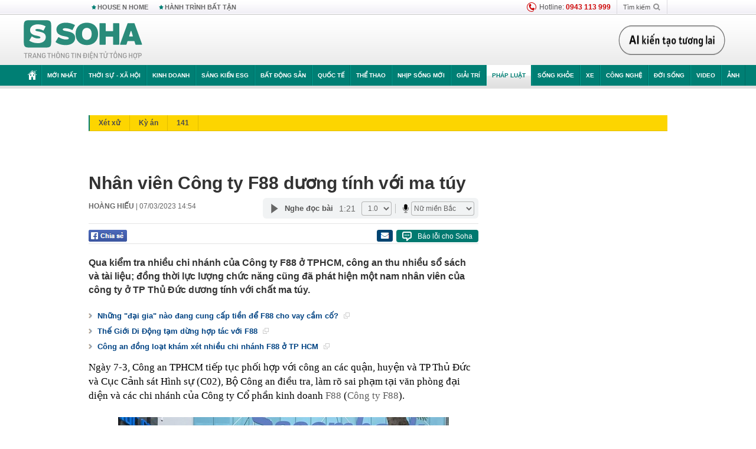

--- FILE ---
content_type: text/html; charset=utf-8
request_url: https://soha.vn/ajax-box-detail-bottom-19810015.htm
body_size: 6410
content:
<div class="box-hot-and-focus">
    <!--siteid198:highestviewnews:zoneid19810015hour48-->
            <div class="border_bottom"></div>
        <div style="clear: both"></div>
        <div class="clearfix">
            <div class="boxSameZone" id="boxSameZone" data-marked-zoneid="soha_detail_samecategory">
                <div class="box-sm-top">
                    <b>ĐANG HOT</b>
                    <div id="search-place" class="clearfix">
    <label>Xem theo ngày</label>
    <select class="sDay">
        <option selected="selected" value="0">Ngày</option>
        <option value="1">1</option>
        <option value="2">2</option>
        <option value="3">3</option>
        <option value="4">4</option>
        <option value="5">5</option>
        <option value="6">6</option>
        <option value="7">7</option>
        <option value="8">8</option>
        <option value="9">9</option>
        <option value="10">10</option>
        <option value="11">11</option>
        <option value="12">12</option>
        <option value="13">13</option>
        <option value="14">14</option>
        <option value="15">15</option>
        <option value="16">16</option>
        <option value="17">17</option>
        <option value="18">18</option>
        <option value="19">19</option>
        <option value="20">20</option>
        <option value="21">21</option>
        <option value="22">22</option>
        <option value="23">23</option>
        <option value="24">24</option>
        <option value="25">25</option>
        <option value="26">26</option>
        <option value="27">27</option>
        <option value="28">28</option>
        <option value="29">29</option>
        <option value="30">30</option>
        <option value="31">31</option>
    </select>
    <select class="sMonth">
        <option value="0">Tháng</option>
        <option value="1">Tháng 1</option>
        <option value="2">Tháng 2</option>
        <option value="3">Tháng 3</option>
        <option value="4">Tháng 4</option>
        <option value="5">Tháng 5</option>
        <option value="6">Tháng 6</option>
        <option value="7">Tháng 7</option>
        <option value="8">Tháng 8</option>
        <option value="9">Tháng 9</option>
        <option value="10">Tháng 10</option>
        <option value="11">Tháng 11</option>
        <option value="12">Tháng 12</option>
    </select>
    <select class="sYear">
        <option value="0">Năm</option>
                                            <option value="2026" selected="selected">2026</option>
            
                                    <option value="2025">2025</option>
            
                                    <option value="2024">2024</option>
            
                                    <option value="2023">2023</option>
            
                                    <option value="2022">2022</option>
            
                                    <option value="2021">2021</option>
            
                                    <option value="2020">2020</option>
            
            </select>
    <button type="button">XEM</button>
</div>
<script>
    (runinit = window.runinit || []).push(function () {
        var sDay = 15; $(".sDay").val(sDay);
        var sMonth = 01 ; $(".sMonth").val(sMonth);
        var sYear = 2026; $(".sYear").val(sYear);

        $('#search-place button').click(function (e) {
            var day = $('#search-place .sDay').val() + '';
            var month = $('#search-place .sMonth').val() + '';
            var year = $('#search-place .sYear').val() + '';

            if (day == '0' || month == '0' || year == '0') {
                alert('Bạn cần nhập ngày tháng cần xem. Hãy thử lại');
                return;
            }

            try {
                var re = /^(\d{1,2})\/(\d{1,2})\/(\d{4})$/;
                var dateInput = day + '/' + month + '/' + year;

                var minYear = 1902;
                var maxYear = (new Date()).getFullYear();

                if (regs = dateInput.match(re)) {
                    if (regs[1] < 1 || regs[1] > 31) {
                        alert("Giá trị ngày không đúng: " + regs[1]);
                        return;
                    }
                    else if (regs[2] < 1 || regs[2] > 12) {
                        alert("Giá trị tháng không đúng: " + regs[2]);
                        return;
                    }
                    else if (regs[3] < minYear || regs[3] > maxYear) {
                        alert("Giá trị năm không đúng: " + regs[3] + " - phải nằm trong khoảng " + minYear + " và " + maxYear);
                        return;
                    }

                    // check leap year

                    switch (month) {
                        case "4":
                        case "6":
                        case "9":
                        case "11":
                            if (day > 30) {
                                alert('Không tồn tại ngày: "' + day + '/' + month + '/' + year + '". Hãy thử lại');
                                return;
                            }
                            break;
                        case "2":
                            var isLeapYear = parseFloat(year) % 4 == 0;

                            if (day > (isLeapYear ? 29 : 28)) {
                                alert('Không tồn tại ngày: "' + day + '/' + month + '/' + year + '". Hãy thử lại');
                                return;
                            }
                            break;
                    }
                }
                else {
                    alert('Không tồn tại ngày: "' + day + '/' + month + '/' + year + '". Hãy thử lại');
                    return;
                }

                // date time OK

                var cUrl = '/' + $("#hdZoneUrl").val() + '/' + day + '-' + month + '-' + year + '.htm';

                location.href = cUrl;
            }
            catch (e) {
                alert('Không tồn tại ngày: "' + day + '/' + month + '/' + year + '". Hãy thử lại');
            }
        });
    });

</script>
                </div>
                <div class="kscli-list">
                    <div class="box-category" data-layout="29" data-cd-key="siteid198:highestviewnews:zoneid19810015hour48" data-cd-top="6">
                        <div class="box-category-middle ">
                                                            <div class="box-category-item   "         data-id="198260113153130767"
                    >
                    <a class="box-category-link-with-avatar img-resize show-popup inited-timeline-popup " href="/ra-lenh-bat-tam-giam-giam-doc-trung-tam-phan-thi-thu-huong-cung-ke-toan-truong-198260113153130767.htm"
                title="Ra lệnh bắt tạm giam Giám đốc Trung tâm Phan Thị Thu Hường cùng kế toán trưởng" data-id="198260113153130767" data-popup-url="/ra-lenh-bat-tam-giam-giam-doc-trung-tam-phan-thi-thu-huong-cung-ke-toan-truong-198260113153130767.htm"  data-type="0">
                                    <img data-type="avatar" 
                        src="https://sohanews.sohacdn.com/zoom/206_219/160588918557773824/2026/1/13/61516489216008098148351703213799250615557159n-17682896918631161035188-86-0-1366-2048-crop-17682925106572076233497.jpg "
                        alt="Ra lệnh bắt tạm giam Giám đốc Trung tâm Phan Thị Thu Hường cùng kế toán trưởng"
                        loading=lazy
                        class="box-category-avatar">
                                                </a>
                <div class="box-category-content">
                        <h3 class="box-category-title-text ">
                <a data-type="0" data-type="title" data-linktype="newsdetail" data-id="198260113153130767"
                    class="box-category-link-title show-popup inited-timeline-popup "
                    data-newstype="0" href="/ra-lenh-bat-tam-giam-giam-doc-trung-tam-phan-thi-thu-huong-cung-ke-toan-truong-198260113153130767.htm" data-popup-url="/ra-lenh-bat-tam-giam-giam-doc-trung-tam-phan-thi-thu-huong-cung-ke-toan-truong-198260113153130767.htm"
                    title="Ra lệnh bắt tạm giam Giám đốc Trung tâm Phan Thị Thu Hường cùng kế toán trưởng" >Ra lệnh bắt tạm giam Giám đốc Trung tâm Phan Thị Thu Hường cùng kế toán trưởng</a>
                </h3>

                                    
                                            <!-- <span class="box-category-time time-ago" title="2026-01-13T17:00:00">2026-01-13T17:00:00</span> -->
                                                            </div>
            </div>
                                                            <div class="box-category-item   "         data-id="198260113114550846"
                    >
                    <a class="box-category-link-with-avatar img-resize show-popup inited-timeline-popup " href="/kham-xet-noi-o-bat-giu-khan-cap-hoang-thi-hien-sn-1990-198260113114550846.htm"
                title="Khám xét nơi ở, bắt giữ khẩn cấp Hoàng Thị Hiền SN 1990" data-id="198260113114550846" data-popup-url="/kham-xet-noi-o-bat-giu-khan-cap-hoang-thi-hien-sn-1990-198260113114550846.htm"  data-type="0">
                                    <img data-type="avatar" 
                        src="https://sohanews.sohacdn.com/zoom/206_219/160588918557773824/2026/1/13/image9-1768277344113-1768277344882564394485-12-0-531-830-crop-1768279415915450808582.jpg "
                        alt="Khám xét nơi ở, bắt giữ khẩn cấp Hoàng Thị Hiền SN 1990"
                        loading=lazy
                        class="box-category-avatar">
                                                </a>
                <div class="box-category-content">
                        <h3 class="box-category-title-text ">
                <a data-type="0" data-type="title" data-linktype="newsdetail" data-id="198260113114550846"
                    class="box-category-link-title show-popup inited-timeline-popup "
                    data-newstype="0" href="/kham-xet-noi-o-bat-giu-khan-cap-hoang-thi-hien-sn-1990-198260113114550846.htm" data-popup-url="/kham-xet-noi-o-bat-giu-khan-cap-hoang-thi-hien-sn-1990-198260113114550846.htm"
                    title="Khám xét nơi ở, bắt giữ khẩn cấp Hoàng Thị Hiền SN 1990" >Khám xét nơi ở, bắt giữ khẩn cấp Hoàng Thị Hiền SN 1990</a>
                </h3>

                                    
                                            <!-- <span class="box-category-time time-ago" title="2026-01-13T21:00:00">2026-01-13T21:00:00</span> -->
                                                            </div>
            </div>
                                                            <div class="box-category-item   "         data-id="19826011416004392"
                    >
                    <a class="box-category-link-with-avatar img-resize show-popup inited-timeline-popup " href="/toa-an-duc-le-trung-khoa-co-the-bi-phat-tu-2-nam-neu-tiep-tuc-vu-khong-vingroup-19826011416004392.htm"
                title="Toà án Đức: Lê Trung Khoa có thể bị phạt tù 2 năm nếu tiếp tục vu khống Vingroup" data-id="19826011416004392" data-popup-url="/toa-an-duc-le-trung-khoa-co-the-bi-phat-tu-2-nam-neu-tiep-tuc-vu-khong-vingroup-19826011416004392.htm"  data-type="0">
                                    <img data-type="avatar" 
                        src="https://sohanews.sohacdn.com/zoom/206_219/160588918557773824/2026/1/14/avatar1768381185341-1768381186266589802520.jpg "
                        alt="Toà án Đức: Lê Trung Khoa có thể bị phạt tù 2 năm nếu tiếp tục vu khống Vingroup"
                        loading=lazy
                        class="box-category-avatar">
                                                </a>
                <div class="box-category-content">
                        <h3 class="box-category-title-text ">
                <a data-type="0" data-type="title" data-linktype="newsdetail" data-id="19826011416004392"
                    class="box-category-link-title show-popup inited-timeline-popup "
                    data-newstype="0" href="/toa-an-duc-le-trung-khoa-co-the-bi-phat-tu-2-nam-neu-tiep-tuc-vu-khong-vingroup-19826011416004392.htm" data-popup-url="/toa-an-duc-le-trung-khoa-co-the-bi-phat-tu-2-nam-neu-tiep-tuc-vu-khong-vingroup-19826011416004392.htm"
                    title="Toà án Đức: Lê Trung Khoa có thể bị phạt tù 2 năm nếu tiếp tục vu khống Vingroup" >Toà án Đức: Lê Trung Khoa có thể bị phạt tù 2 năm nếu tiếp tục vu khống Vingroup</a>
                </h3>

                                    
                                            <!-- <span class="box-category-time time-ago" title="2026-01-14T16:27:00">2026-01-14T16:27:00</span> -->
                                                            </div>
            </div>
                                                            <div class="box-category-item   "         data-id="198260115094359143"
                    >
                    <a class="box-category-link-with-avatar img-resize show-popup inited-timeline-popup " href="/bieu-hien-bat-thuong-truoc-khi-bi-bat-cua-kieu-ngoc-anh-nghi-pham-giet-nguoi-o-hung-yen-198260115094359143.htm"
                title="Biểu hiện bất thường trước khi bị bắt của Kiều Ngọc Anh - nghi phạm giết người ở Hưng Yên" data-id="198260115094359143" data-popup-url="/bieu-hien-bat-thuong-truoc-khi-bi-bat-cua-kieu-ngoc-anh-nghi-pham-giet-nguoi-o-hung-yen-198260115094359143.htm"  data-type="0">
                                    <img data-type="avatar" 
                        src="https://sohanews.sohacdn.com/zoom/206_219/160588918557773824/2026/1/15/collage-17684451695192040457587-0-0-875-1400-crop-176844517332963596210.jpg "
                        alt="Biểu hiện bất thường trước khi bị bắt của Kiều Ngọc Anh - nghi phạm giết người ở Hưng Yên"
                        loading=lazy
                        class="box-category-avatar">
                                                </a>
                <div class="box-category-content">
                        <h3 class="box-category-title-text ">
                <a data-type="0" data-type="title" data-linktype="newsdetail" data-id="198260115094359143"
                    class="box-category-link-title show-popup inited-timeline-popup "
                    data-newstype="0" href="/bieu-hien-bat-thuong-truoc-khi-bi-bat-cua-kieu-ngoc-anh-nghi-pham-giet-nguoi-o-hung-yen-198260115094359143.htm" data-popup-url="/bieu-hien-bat-thuong-truoc-khi-bi-bat-cua-kieu-ngoc-anh-nghi-pham-giet-nguoi-o-hung-yen-198260115094359143.htm"
                    title="Biểu hiện bất thường trước khi bị bắt của Kiều Ngọc Anh - nghi phạm giết người ở Hưng Yên" >Biểu hiện bất thường trước khi bị bắt của Kiều Ngọc Anh - nghi phạm giết người ở Hưng Yên</a>
                </h3>

                                    
                                            <!-- <span class="box-category-time time-ago" title="2026-01-15T09:43:00">2026-01-15T09:43:00</span> -->
                                                            </div>
            </div>
                                                            <div class="box-category-item   "         data-id="198260115063747178"
                    >
                    <a class="box-category-link-with-avatar img-resize show-popup inited-timeline-popup " href="/danh-tinh-nghi-pham-sat-hai-2-phu-nu-cuop-tai-san-o-hung-yen-198260115063747178.htm"
                title="Danh tính nghi phạm sát hại 2 phụ nữ, cướp tài sản ở Hưng Yên" data-id="198260115063747178" data-popup-url="/danh-tinh-nghi-pham-sat-hai-2-phu-nu-cuop-tai-san-o-hung-yen-198260115063747178.htm"  data-type="0">
                                    <img data-type="avatar" 
                        src="https://sohanews.sohacdn.com/zoom/206_219/160588918557773824/2026/1/14/avatar1768433831011-17684338313148871141.jpg "
                        alt="Danh tính nghi phạm sát hại 2 phụ nữ, cướp tài sản ở Hưng Yên"
                        loading=lazy
                        class="box-category-avatar">
                                                </a>
                <div class="box-category-content">
                        <h3 class="box-category-title-text ">
                <a data-type="0" data-type="title" data-linktype="newsdetail" data-id="198260115063747178"
                    class="box-category-link-title show-popup inited-timeline-popup "
                    data-newstype="0" href="/danh-tinh-nghi-pham-sat-hai-2-phu-nu-cuop-tai-san-o-hung-yen-198260115063747178.htm" data-popup-url="/danh-tinh-nghi-pham-sat-hai-2-phu-nu-cuop-tai-san-o-hung-yen-198260115063747178.htm"
                    title="Danh tính nghi phạm sát hại 2 phụ nữ, cướp tài sản ở Hưng Yên" >Danh tính nghi phạm sát hại 2 phụ nữ, cướp tài sản ở Hưng Yên</a>
                </h3>

                                    
                                            <!-- <span class="box-category-time time-ago" title="2026-01-15T06:59:00">2026-01-15T06:59:00</span> -->
                                                            </div>
            </div>
                                                            <div class="box-category-item   "         data-id="198260113175518036"
                    >
                    <a class="box-category-link-with-avatar img-resize show-popup inited-timeline-popup " href="/khoi-to-vu-an-bi-danh-den-than-tan-ma-dai-he-lo-lai-lich-bat-hao-cua-cac-bi-can-198260113175518036.htm"
                title="Khởi tố vụ án &#039;bị đánh đến thân tàn ma dại&#039;: Hé lộ lai lịch bất hảo của các bị can" data-id="198260113175518036" data-popup-url="/khoi-to-vu-an-bi-danh-den-than-tan-ma-dai-he-lo-lai-lich-bat-hao-cua-cac-bi-can-198260113175518036.htm"  data-type="0">
                                    <video autoplay="true" muted loop playsinline
                        class="lozad-video box-category-avatar "
                        poster="https://sohanews.sohacdn.com/zoom/206_219/160588918557773824/2026/1/13/avatar1768301673702-17683016742411813336676.gif.png" alt="Khởi tố vụ án &#039;bị đánh đến thân tàn ma dại&#039;: Hé lộ lai lịch bất hảo của các bị can"
                        data-src="https://sohanews.sohacdn.com/160588918557773824/2026/1/13/avatar1768301673702-17683016742411813336676.gif.mp4"
                        type="video/mp4">
                    </video>
                            </a>
                <div class="box-category-content">
                        <h3 class="box-category-title-text ">
                <a data-type="0" data-type="title" data-linktype="newsdetail" data-id="198260113175518036"
                    class="box-category-link-title show-popup inited-timeline-popup "
                    data-newstype="0" href="/khoi-to-vu-an-bi-danh-den-than-tan-ma-dai-he-lo-lai-lich-bat-hao-cua-cac-bi-can-198260113175518036.htm" data-popup-url="/khoi-to-vu-an-bi-danh-den-than-tan-ma-dai-he-lo-lai-lich-bat-hao-cua-cac-bi-can-198260113175518036.htm"
                    title="Khởi tố vụ án &#039;bị đánh đến thân tàn ma dại&#039;: Hé lộ lai lịch bất hảo của các bị can" >Khởi tố vụ án &#039;bị đánh đến thân tàn ma dại&#039;: Hé lộ lai lịch bất hảo của các bị can</a>
                </h3>

                                    
                                            <!-- <span class="box-category-time time-ago" title="2026-01-13T19:25:00">2026-01-13T19:25:00</span> -->
                                                            </div>
            </div>
                                                        <div class="box-category-item">
                                <div id="admzone500318"></div>
    <script>
        if (pageSettings.allow3rd) admicroAD.unit.push(function () { admicroAD.show('admzone500318') });
    </script>

                            </div>
                        </div>
                    </div>
                </div>
            </div>
        </div>
                <div class="border_bottom"></div>
        <div style="clear: both"></div>
        <div class="clearfix por">
            <div class="kds-hot-daily fl" id="soha_tinnoibat" data-marked-zoneid="soha_detail_tinnoibat">
                <p class="kds-title mt-40">TIN NỔI BẬT SOHA</p>
                <div class="knd-wrapperv2 clearfix tinnoibatdetailtotal">
                    <div class="box-category" data-layout="100" data-cd-key="siteid198:newsposition:zoneid0type1;siteid198:newsinzonefullisonhome:zone0" data-cd-top="6">
                        <div class="box-category-middle" id="TinNoiBatDetail">
                                                            <div class="box-category-item   "         data-id="198260115150144303"
                    >
                    <a class="box-category-link-with-avatar img-resize show-popup inited-timeline-popup " href="/hang-trieu-nguoi-dan-tp-hcm-vua-chung-kien-ky-luc-240000-ty-co-3-dai-gia-dam-nhan-trong-trach-lon-198260115150144303.htm"
                title="Hàng triệu người dân TP HCM vừa chứng kiến kỷ lục 240.000 tỷ, có 3 &quot;đại gia&quot; đảm nhận trọng trách lớn" data-id="198260115150144303" data-popup-url="/hang-trieu-nguoi-dan-tp-hcm-vua-chung-kien-ky-luc-240000-ty-co-3-dai-gia-dam-nhan-trong-trach-lon-198260115150144303.htm"  data-type="0">
                                    <img data-type="avatar" 
                        src="https://sohanews.sohacdn.com/zoom/157_99/160588918557773824/2026/1/15/avatar1768463806913-17684638073121366786522.jpg "
                        alt="Hàng triệu người dân TP HCM vừa chứng kiến kỷ lục 240.000 tỷ, có 3 &quot;đại gia&quot; đảm nhận trọng trách lớn"
                        loading=lazy
                        class="box-category-avatar">
                                                </a>
                <div class="box-category-content">
                        <h3 class="box-category-title-text ">
                <a data-type="0" data-type="title" data-linktype="newsdetail" data-id="198260115150144303"
                    class="box-category-link-title show-popup inited-timeline-popup "
                    data-newstype="0" href="/hang-trieu-nguoi-dan-tp-hcm-vua-chung-kien-ky-luc-240000-ty-co-3-dai-gia-dam-nhan-trong-trach-lon-198260115150144303.htm" data-popup-url="/hang-trieu-nguoi-dan-tp-hcm-vua-chung-kien-ky-luc-240000-ty-co-3-dai-gia-dam-nhan-trong-trach-lon-198260115150144303.htm"
                    title="Hàng triệu người dân TP HCM vừa chứng kiến kỷ lục 240.000 tỷ, có 3 &quot;đại gia&quot; đảm nhận trọng trách lớn" >Hàng triệu người dân TP HCM vừa chứng kiến kỷ lục 240.000 tỷ, có 3 &quot;đại gia&quot; đảm nhận trọng trách lớn</a>
                </h3>

                                    
                                            <!-- <span class="box-category-time " title="15/01/2026 15:00:46">15/01/2026 15:46</span> -->
                                                            </div>
            </div>
                                                            <div class="box-category-item   "         data-id="198260115102955344"
                    >
                    <a class="box-category-link-with-avatar img-resize show-popup inited-timeline-popup " href="/dinh-nhu-u23-viet-nam-da-hay-ngoai-du-tinh-huong-het-uu-ai-btc-dinh-danh-cho-doi-chu-nha-198260115102955344.htm"
                title="Đỉnh như U23 Việt Nam: Đá hay ngoài dự tính, hưởng hết &quot;ưu ái&quot; BTC định dành cho đội chủ nhà" data-id="198260115102955344" data-popup-url="/dinh-nhu-u23-viet-nam-da-hay-ngoai-du-tinh-huong-het-uu-ai-btc-dinh-danh-cho-doi-chu-nha-198260115102955344.htm"  data-type="0">
                                    <img data-type="avatar" 
                        src="https://sohanews.sohacdn.com/zoom/157_99/160588918557773824/2026/1/15/u23-viet-nam-17684476344172146336143-0-4-410-660-crop-17684476406051425859793.jpg "
                        alt="Đỉnh như U23 Việt Nam: Đá hay ngoài dự tính, hưởng hết &quot;ưu ái&quot; BTC định dành cho đội chủ nhà"
                        loading=lazy
                        class="box-category-avatar">
                                                </a>
                <div class="box-category-content">
                        <h3 class="box-category-title-text ">
                <a data-type="0" data-type="title" data-linktype="newsdetail" data-id="198260115102955344"
                    class="box-category-link-title show-popup inited-timeline-popup "
                    data-newstype="0" href="/dinh-nhu-u23-viet-nam-da-hay-ngoai-du-tinh-huong-het-uu-ai-btc-dinh-danh-cho-doi-chu-nha-198260115102955344.htm" data-popup-url="/dinh-nhu-u23-viet-nam-da-hay-ngoai-du-tinh-huong-het-uu-ai-btc-dinh-danh-cho-doi-chu-nha-198260115102955344.htm"
                    title="Đỉnh như U23 Việt Nam: Đá hay ngoài dự tính, hưởng hết &quot;ưu ái&quot; BTC định dành cho đội chủ nhà" >Đỉnh như U23 Việt Nam: Đá hay ngoài dự tính, hưởng hết &quot;ưu ái&quot; BTC định dành cho đội chủ nhà</a>
                </h3>

                                    
                                            <!-- <span class="box-category-time " title="15/01/2026 11:00:25">15/01/2026 11:25</span> -->
                                                            </div>
            </div>
                                                            <div class="box-category-item   "         data-id="198260115103541179"
                    >
                    <a class="box-category-link-with-avatar img-resize show-popup inited-timeline-popup " href="/ro-tin-vaccine-pfizer-va-moderna-co-the-gay-ung-thu-chuyen-gia-noi-thang-danh-trao-ban-chat-198260115103541179.htm"
                title="Rộ tin &quot;vaccine Pfizer và Moderna có thể gây ung thư&quot;, chuyên gia nói thẳng: &quot;Đánh tráo bản chất&quot;" data-id="198260115103541179" data-popup-url="/ro-tin-vaccine-pfizer-va-moderna-co-the-gay-ung-thu-chuyen-gia-noi-thang-danh-trao-ban-chat-198260115103541179.htm"  data-type="0">
                                    <img data-type="avatar" 
                        src="https://sohanews.sohacdn.com/zoom/157_99/160588918557773824/2026/1/15/avatar1768448002757-1768448003933456393135.jpg "
                        alt="Rộ tin &quot;vaccine Pfizer và Moderna có thể gây ung thư&quot;, chuyên gia nói thẳng: &quot;Đánh tráo bản chất&quot;"
                        loading=lazy
                        class="box-category-avatar">
                                                </a>
                <div class="box-category-content">
                        <h3 class="box-category-title-text ">
                <a data-type="0" data-type="title" data-linktype="newsdetail" data-id="198260115103541179"
                    class="box-category-link-title show-popup inited-timeline-popup "
                    data-newstype="0" href="/ro-tin-vaccine-pfizer-va-moderna-co-the-gay-ung-thu-chuyen-gia-noi-thang-danh-trao-ban-chat-198260115103541179.htm" data-popup-url="/ro-tin-vaccine-pfizer-va-moderna-co-the-gay-ung-thu-chuyen-gia-noi-thang-danh-trao-ban-chat-198260115103541179.htm"
                    title="Rộ tin &quot;vaccine Pfizer và Moderna có thể gây ung thư&quot;, chuyên gia nói thẳng: &quot;Đánh tráo bản chất&quot;" >Rộ tin &quot;vaccine Pfizer và Moderna có thể gây ung thư&quot;, chuyên gia nói thẳng: &quot;Đánh tráo bản chất&quot;</a>
                </h3>

                                    
                                            <!-- <span class="box-category-time " title="15/01/2026 13:00:00">15/01/2026 13:00</span> -->
                                                            </div>
            </div>
                                                            <div class="box-category-item   "         data-id="198260115111112309"
                    >
                    <a class="box-category-link-with-avatar img-resize show-popup inited-timeline-popup " href="/xet-xu-youtuber-dinh-thi-lan-ly-do-toa-trieu-tap-vo-chong-ba-nguyen-phuong-hang-198260115111112309.htm"
                title="Xét xử YouTuber Đinh Thị Lan: Lý do tòa triệu tập vợ chồng bà Nguyễn Phương Hằng" data-id="198260115111112309" data-popup-url="/xet-xu-youtuber-dinh-thi-lan-ly-do-toa-trieu-tap-vo-chong-ba-nguyen-phuong-hang-198260115111112309.htm"  data-type="0">
                                    <img data-type="avatar" 
                        src="https://sohanews.sohacdn.com/zoom/157_99/160588918557773824/2026/1/15/screenshot-2026-01-15-105418-17684492803021208154249-0-0-274-438-crop-1768450169598371678816.png "
                        alt="Xét xử YouTuber Đinh Thị Lan: Lý do tòa triệu tập vợ chồng bà Nguyễn Phương Hằng"
                        loading=lazy
                        class="box-category-avatar">
                                                </a>
                <div class="box-category-content">
                        <h3 class="box-category-title-text ">
                <a data-type="0" data-type="title" data-linktype="newsdetail" data-id="198260115111112309"
                    class="box-category-link-title show-popup inited-timeline-popup "
                    data-newstype="0" href="/xet-xu-youtuber-dinh-thi-lan-ly-do-toa-trieu-tap-vo-chong-ba-nguyen-phuong-hang-198260115111112309.htm" data-popup-url="/xet-xu-youtuber-dinh-thi-lan-ly-do-toa-trieu-tap-vo-chong-ba-nguyen-phuong-hang-198260115111112309.htm"
                    title="Xét xử YouTuber Đinh Thị Lan: Lý do tòa triệu tập vợ chồng bà Nguyễn Phương Hằng" >Xét xử YouTuber Đinh Thị Lan: Lý do tòa triệu tập vợ chồng bà Nguyễn Phương Hằng</a>
                </h3>

                                    
                                            <!-- <span class="box-category-time " title="15/01/2026 15:00:00">15/01/2026 15:00</span> -->
                                                            </div>
            </div>
                                                            <div class="box-category-item   "         data-id="198260115150425692"
                    >
                    <a class="box-category-link-with-avatar img-resize show-popup inited-timeline-popup " href="/no-lien-hoan-nga-ra-don-khong-ngo-toi-kiev-rung-dong-ong-putin-het-kien-nhan-chi-con-48h-cho-ong-zelensky-198260115150425692.htm"
                title="Nổ liên hoàn! Nga ra đòn không ngờ tới, Kiev rúng động – Ông Putin hết kiên nhẫn, chỉ còn 48h cho ông Zelensky" data-id="198260115150425692" data-popup-url="/no-lien-hoan-nga-ra-don-khong-ngo-toi-kiev-rung-dong-ong-putin-het-kien-nhan-chi-con-48h-cho-ong-zelensky-198260115150425692.htm"  data-type="0">
                                    <video autoplay="true" muted loop playsinline
                        class="lozad-video box-category-avatar "
                        poster="https://sohanews.sohacdn.com/zoom/157_99/160588918557773824/2026/1/15/avatar1768464197684-1768464198127714402163.gif.png" alt="Nổ liên hoàn! Nga ra đòn không ngờ tới, Kiev rúng động – Ông Putin hết kiên nhẫn, chỉ còn 48h cho ông Zelensky"
                        data-src="https://sohanews.sohacdn.com/160588918557773824/2026/1/15/avatar1768464197684-1768464198127714402163.gif.mp4"
                        type="video/mp4">
                    </video>
                            </a>
                <div class="box-category-content">
                        <h3 class="box-category-title-text ">
                <a data-type="0" data-type="title" data-linktype="newsdetail" data-id="198260115150425692"
                    class="box-category-link-title show-popup inited-timeline-popup "
                    data-newstype="0" href="/no-lien-hoan-nga-ra-don-khong-ngo-toi-kiev-rung-dong-ong-putin-het-kien-nhan-chi-con-48h-cho-ong-zelensky-198260115150425692.htm" data-popup-url="/no-lien-hoan-nga-ra-don-khong-ngo-toi-kiev-rung-dong-ong-putin-het-kien-nhan-chi-con-48h-cho-ong-zelensky-198260115150425692.htm"
                    title="Nổ liên hoàn! Nga ra đòn không ngờ tới, Kiev rúng động – Ông Putin hết kiên nhẫn, chỉ còn 48h cho ông Zelensky" >Nổ liên hoàn! Nga ra đòn không ngờ tới, Kiev rúng động – Ông Putin hết kiên nhẫn, chỉ còn 48h cho ông Zelensky</a>
                </h3>

                                    
                                            <!-- <span class="box-category-time " title="15/01/2026 15:00:04">15/01/2026 15:04</span> -->
                                                            </div>
            </div>
                                                            <div class="box-category-item   "         data-id="198260115100745624"
                    >
                    <a class="box-category-link-with-avatar img-resize show-popup inited-timeline-popup " href="/quoc-gia-asean-nay-co-dong-tien-yeu-nhung-kinh-te-khong-he-kem-phat-trien-198260115100745624.htm"
                title="Quốc gia ASEAN này có đồng tiền yếu, nhưng kinh tế không hề kém phát triển" data-id="198260115100745624" data-popup-url="/quoc-gia-asean-nay-co-dong-tien-yeu-nhung-kinh-te-khong-he-kem-phat-trien-198260115100745624.htm"  data-type="0">
                                    <img data-type="avatar" 
                        src="https://sohanews.sohacdn.com/zoom/157_99/160588918557773824/2026/1/15/jaksgrb-17684012775121626013315-35-0-1285-2000-crop-17684012841151505591079-1768446054778-17684460560161587159855-1-0-479-764-crop-1768446351170739594907.jpg "
                        alt="Quốc gia ASEAN này có đồng tiền yếu, nhưng kinh tế không hề kém phát triển"
                        loading=lazy
                        class="box-category-avatar">
                                                </a>
                <div class="box-category-content">
                        <h3 class="box-category-title-text ">
                <a data-type="0" data-type="title" data-linktype="newsdetail" data-id="198260115100745624"
                    class="box-category-link-title show-popup inited-timeline-popup "
                    data-newstype="0" href="/quoc-gia-asean-nay-co-dong-tien-yeu-nhung-kinh-te-khong-he-kem-phat-trien-198260115100745624.htm" data-popup-url="/quoc-gia-asean-nay-co-dong-tien-yeu-nhung-kinh-te-khong-he-kem-phat-trien-198260115100745624.htm"
                    title="Quốc gia ASEAN này có đồng tiền yếu, nhưng kinh tế không hề kém phát triển" >Quốc gia ASEAN này có đồng tiền yếu, nhưng kinh tế không hề kém phát triển</a>
                </h3>

                                    
                                            <!-- <span class="box-category-time " title="15/01/2026 10:00:42">15/01/2026 10:42</span> -->
                                                            </div>
            </div>
                                                            <div class="box-category-item   "         data-id="198260115105548021"
                    >
                    <a class="box-category-link-with-avatar img-resize show-popup inited-timeline-popup " href="/boc-tham-aff-cup-2026-doi-tuyen-viet-nam-cung-bang-voi-indonesia-va-malaysia-198260115105548021.htm"
                title="Bốc thăm AFF Cup 2026: Đội tuyển Việt Nam cùng bảng với Indonesia và Malaysia?" data-id="198260115105548021" data-popup-url="/boc-tham-aff-cup-2026-doi-tuyen-viet-nam-cung-bang-voi-indonesia-va-malaysia-198260115105548021.htm"  data-type="0">
                                    <img data-type="avatar" 
                        src="https://sohanews.sohacdn.com/zoom/157_99/160588918557773824/2026/1/15/avatar1768449275742-17684492762781217037138-0-35-386-653-crop-1768449290443678928970.jpg "
                        alt="Bốc thăm AFF Cup 2026: Đội tuyển Việt Nam cùng bảng với Indonesia và Malaysia?"
                        loading=lazy
                        class="box-category-avatar">
                                                </a>
                <div class="box-category-content">
                        <h3 class="box-category-title-text ">
                <a data-type="0" data-type="title" data-linktype="newsdetail" data-id="198260115105548021"
                    class="box-category-link-title show-popup inited-timeline-popup "
                    data-newstype="0" href="/boc-tham-aff-cup-2026-doi-tuyen-viet-nam-cung-bang-voi-indonesia-va-malaysia-198260115105548021.htm" data-popup-url="/boc-tham-aff-cup-2026-doi-tuyen-viet-nam-cung-bang-voi-indonesia-va-malaysia-198260115105548021.htm"
                    title="Bốc thăm AFF Cup 2026: Đội tuyển Việt Nam cùng bảng với Indonesia và Malaysia?" >Bốc thăm AFF Cup 2026: Đội tuyển Việt Nam cùng bảng với Indonesia và Malaysia?</a>
                </h3>

                                    
                                            <!-- <span class="box-category-time " title="15/01/2026 13:00:30">15/01/2026 13:30</span> -->
                                                            </div>
            </div>
                                                            <div class="box-category-item   "         data-id="198260115114252852"
                    >
                    <a class="box-category-link-with-avatar img-resize show-popup inited-timeline-popup " href="/dap-san-nha-de-sua-chua-gia-dinh-bat-ngo-phat-hien-thu-van-song-duoi-do-suot-10-nam-198260115114252852.htm"
                title="Đập sàn nhà để sửa chữa, gia đình bất ngờ phát hiện thứ vẫn “sống” dưới đó suốt 10 năm" data-id="198260115114252852" data-popup-url="/dap-san-nha-de-sua-chua-gia-dinh-bat-ngo-phat-hien-thu-van-song-duoi-do-suot-10-nam-198260115114252852.htm"  data-type="0">
                                    <img data-type="avatar" 
                        src="https://sohanews.sohacdn.com/zoom/157_99/160588918557773824/2026/1/15/sua-nha-4-17684509667461853873846-0-0-460-736-crop-1768451608399738205797.png "
                        alt="Đập sàn nhà để sửa chữa, gia đình bất ngờ phát hiện thứ vẫn “sống” dưới đó suốt 10 năm"
                        loading=lazy
                        class="box-category-avatar">
                                                </a>
                <div class="box-category-content">
                        <h3 class="box-category-title-text ">
                <a data-type="0" data-type="title" data-linktype="newsdetail" data-id="198260115114252852"
                    class="box-category-link-title show-popup inited-timeline-popup "
                    data-newstype="0" href="/dap-san-nha-de-sua-chua-gia-dinh-bat-ngo-phat-hien-thu-van-song-duoi-do-suot-10-nam-198260115114252852.htm" data-popup-url="/dap-san-nha-de-sua-chua-gia-dinh-bat-ngo-phat-hien-thu-van-song-duoi-do-suot-10-nam-198260115114252852.htm"
                    title="Đập sàn nhà để sửa chữa, gia đình bất ngờ phát hiện thứ vẫn “sống” dưới đó suốt 10 năm" >Đập sàn nhà để sửa chữa, gia đình bất ngờ phát hiện thứ vẫn “sống” dưới đó suốt 10 năm</a>
                </h3>

                                    
                                            <!-- <span class="box-category-time " title="15/01/2026 14:00:00">15/01/2026 14:00</span> -->
                                                            </div>
            </div>
                                                    </div>
                    </div>
                </div>
            </div>
        </div>
    </div>


<!--u: 15/01/2026 16:40:30 -->